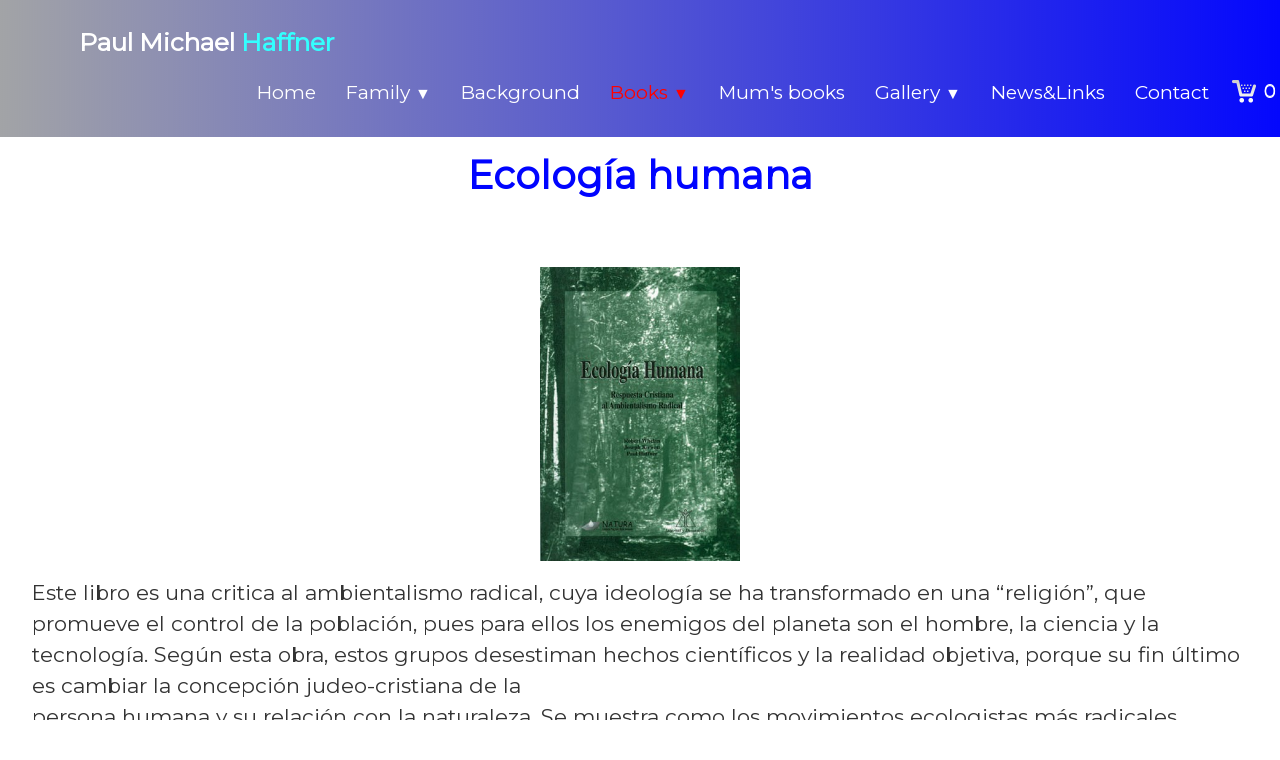

--- FILE ---
content_type: text/html
request_url: https://jeanhaffner.co.uk/creation-ecologia-humana.html
body_size: 3656
content:
<!doctype html><html lang="en"><head><meta charset="utf-8"><title>Ecología humana</title><meta name="description" content="Este libro es una critica al ambientalismo radical, cuya ideología se ha transformado en una “religión”."><meta property="og:type" content="website"><meta property="og:title" content="Ecología humana"><meta property="og:description" content="Este libro es una critica al ambientalismo radical, cuya ideología se ha transformado en una “religión”."><meta property="og:image" content="https://www.jeanhaffner.co.uk/_media/img/medium/ecologiahumana.jpg"><meta property="og:image:width" content="334"><meta property="og:image:height" content="492"><meta name="twitter:card" content="summary"><meta name="twitter:title" content="Ecología humana"><meta name="twitter:description" content="Este libro es una critica al ambientalismo radical, cuya ideología se ha transformado en una “religión”."><meta name="twitter:image" content="https://www.jeanhaffner.co.uk/_media/img/medium/ecologiahumana.jpg"><meta name="generator" content="Lauyan TOWeb 11.1.0.960"><meta name="viewport" content="width=device-width, initial-scale=1.0"><link href="_media/img/medium/haffner-coa1.jpeg" rel="shortcut icon" type="image/jpeg"><link href="_scripts/bootstrap/css/bootstrap.flat.min.css" rel="stylesheet"><link href="https://fonts.googleapis.com/css?family=Montserrat" rel="stylesheet"><link href="_frame/style.css" rel="stylesheet"><link rel="stylesheet" href="_scripts/bootstrap/css/font-awesome.min.css"><style>.raty-comp{padding:8px 0;font-size:10px;color:#FD9317}.tw-blogbar{display:flex;align-items:center}@media (max-width:767px){.tw-blogbar{flex-direction:column;}}.alert a{color:#003399}.ta-left{text-align:left}.ta-center{text-align:center}.ta-justify{text-align:justify}.ta-right{text-align:right}.float-l{float:left}.float-r{float:right}.flexobj{flex-grow:0;flex-shrink:0;margin-right:1em;margin-left:1em}.flexrow{display:flex !important;align-items:center}.flexrow-align-start{align-items:start}@media (max-width:767px){.flexrow{flex-direction:column}.flexrow-align-start{align-items:center}}</style><link href="_frame/print.css" rel="stylesheet" type="text/css" media="print"></head><body><div id="site"><div id="page"><header><div id="toolbar1" class="navbar"><div class="navbar-inner"><div class="container-fluid"><ul id="toolbar1_l" class="nav"><li><a id="logo" href="index.html" aria-label="logo"><span id="logo-lt">Paul Michael</span><span id="logo-rt"> Haffner</span><br><span id="logo-sl"></span></a></li></ul><button type="button" class="btn btn-navbar" aria-label="Menu" data-toggle="collapse" data-target=".nav-collapse"><span class="icon-bar"></span><span class="icon-bar"></span><span class="icon-bar"></span></button><div class="nav-collapse collapse"><ul id="toolbar1_r" class="nav pull-right"><li><ul id="mainmenu" class="nav"><li><a href="index.html">Home</a></li><ul class="nav"><li class="dropdown"><a href="#" class="dropdown-toggle" data-toggle="dropdown">Family&nbsp;<small>&#9660;</small></a><ul class="dropdown-menu"><li><a href="mum-dad.html">Mum & Dad</a></li><li><a href="sister.html">Sister</a></li><li><a href="cousins.html">Cousins</a></li></ul></li></ul><li><a href="about.html">Background</a></li><ul class="nav"><li class="dropdown active"><a href="#" class="dropdown-toggle" data-toggle="dropdown">Books&nbsp;<small>&#9660;</small></a><ul class="dropdown-menu"><li><a href="creation.html">Creation</a></li><li><a href="science.html">Science</a></li><li><a href="church.html">Church</a></li><li><a href="ourlady.html">Our Lady</a></li><li><a href="style.html">Style</a></li></ul></li></ul><li><a href="mumsbooks.html">Mum's books</a></li><ul class="nav"><li class="dropdown"><a href="#" class="dropdown-toggle" data-toggle="dropdown">Gallery&nbsp;<small>&#9660;</small></a><ul class="dropdown-menu"><li><a href="akathistos-of-thanksgiving.html">Thanksgiving</a></li><li><a href="seascapes.html">Seascapes</a></li><li><a href="gardens.html">Gardens</a></li><li><a href="salzburg.html">Salzburg</a></li></ul></li></ul><li><a href="newslinks.html">News&Links</a></li><li><a href="contact.html">Contact</a></li></ul></li><li><a id="button-cart" data-container="body" href="_checkout.html" title="Cart"><span id="sc_pcount"></span></a></li></ul></div></div></div></div></header><div id="content" class="container-fluid"><h1 style="text-align:center"><br>Ecología humana<br></h1><div id="topic" class="row-fluid"><div id="topic-inner"><div id="top-content" class="spanTopWidth"><div class="twpara-row row-fluid"><div id="K7aWOUn8" class="span12 tw-para "><div class="pobj obj-before" style="text-align:center;"><a href="http://www.libreroonline.com/chile/libros/19326/whelan-robert-kirwan-joseph-haffner-paul/ecologia-humana-respuesta-cristiana-al-ambientalismo-radical.html" target="_blank" rel="noopener"><img src="_media/img/small/ecologiahumana.jpg" srcset="_media/img/thumb/ecologiahumana.jpg 160w,_media/img/small/ecologiahumana.jpg 480w,_media/img/medium/ecologiahumana.jpg 334w" style="max-width:100%;width:200px;" alt="" loading="lazy"></a></div><div class="ptext"><p>Este libro es una critica al ambientalismo radical, cuya ideología se ha transformado en una “religión”, que promueve el control de la población, pues para ellos los enemigos del planeta son el hombre, la ciencia y la tecnología. Según esta obra, estos grupos desestiman hechos científicos y la realidad objetiva, porque su fin último es cambiar la concepción judeo-cristiana de la&nbsp;<br>persona humana y su relación con la naturaleza. Se muestra como los movimientos ecologistas más radicales señalan que el hombre es un “cáncer” y aplauden las hambrunas en África como una contribución a la preservación del planeta. El libro&nbsp;<br>permite entender la diferencia entre una adecuada ecología humana y una ecología que se auto define como biocéntrica y que busca superar la visión humanista del universo.<br></p></div></div></div></div><br><div class="row-fluid"><div class="span4"><div class="pagination pagination-left"><ul><li><a href="creation.html"><i class="fa fa-th-large"><!----></i></a></li></ul></div></div><div class="span8"><div class="pagination pagination-right"><ul><li><a href="creation-the-cross-and-the-rainforest.html" rel="prev">&larr;</a></li><li><a href="creation-mystery-of-creation.html">1</a></li><li class="disabled"><a href="#">...</a></li><li><a href="creation-towards-a-theology-of-the-environment.html">3</a></li><li><a href="creation-visione-cristiana-dellambiente.html">4</a></li><li><a href="creation-por-uma-teologia-do-meio-ambiente.html">5</a></li><li><a href="creation-the-cross-and-the-rainforest.html">6</a></li><li class="active"><a href="#">7</a></li><li class="disabled"><a href="#" onclick="javascript:return false">&rarr;</a></li></ul></div></div></div></div></div></div><footer><div id="toolbar3" class="navbar"><div class="navbar-inner"><div class="container-fluid"><ul id="toolbar3_l" class="nav"><li><div id="sharebox"><a target="_blank" onclick="javascript:return(decMail2(this));" href="znvygb?cnhy#wrnaunssare.pb.hx" rel="noopener"><img style="width:32px;height:32px" src="_frame/tw-share-mail@2x.png" alt="email"></a></div></li></ul><ul id="toolbar3_r" class="nav pull-right"><li><form id="searchbox" class="navbar-search" action="_search.html"><input type="text" name="req" id="searchbox-req" class="search-query" placeholder="Search..."></form></li></ul></div></div></div><div id="footerfat" class="row-fluid"><div class="row-fluid"><div  id="footerfat_s1" class="span4 tw-para"><h2><strong>Contact Us</strong></h2><p><a onclick="javascript:return(decMail2(this));" href="znvygb?cnhy#wrnaunssare.pb.hx" id="lnk8139d8b9">paul@jeanhaffner.co.uk</a></p></div><div  id="footerfat_s2" class="span4 tw-para"><h2><strong>Help &amp; Support</strong></h2><ul><li>Sequere Mariam in fide</li><li><span style="font-size:17px;">Ακολουθήστε την Θεοτόκο με πίστη<span style="font-size:17px;"><br></span></span></li></ul></div><div  id="footerfat_s3" class="span4 tw-para"><h2><strong>Credits</strong></h2><div><strong>Paulus</strong></div></div></div></div><div id="footersmall" class="row-fluid"><div id="foot-sec1" class="span4 ">© Copyright Paul Haffner MMXXIV <!-- Default Statcounter code for Paulsite
http://www.jeanhaffner.co.uk/ -->
<script type="text/javascript">
var sc_project=11189355; 
var sc_invisible=1; 
var sc_security="dbf4fa7a"; 
</script>
<script type="text/javascript"
src="https://www.statcounter.com/counter/counter.js"
async></script>
<noscript><div class="statcounter"><a title="Web Analytics
Made Easy - StatCounter" href="https://statcounter.com/"
target="_blank"><img class="statcounter"
src="https://c.statcounter.com/11189355/0/dbf4fa7a/1/"
alt="Web Analytics Made Easy -
StatCounter"></a></div></noscript>
<!-- End of Statcounter Code --></div><div id="foot-sec2" class="span4 "><div style="text-align: right; "><a href="_tos.html" id="lnkdfc5e39d">Terms &amp; Conditions</a></div></div><div id="foot-sec3" class="span4 "></div></div></footer></div></div><script src="_scripts/jquery/jquery.min.js"></script><script src="_scripts/bootstrap/js/bootstrap.min.js"></script><script>function ucc(){var a=sessionStorage.getItem("cd43-cart")||"";if(!a||a=="")b=0;else{var b=0;var c=0;do{c=a.indexOf(")",c);if(c>0){e=c-1;while(e>=0&&a[e]!="=")e--;b+=parseInt(a.substring(e+1,c));c++}}while(c>0)}$("#sc_pcount").text(b)}function decMail2(e){var s=""+e.href,n=s.lastIndexOf("/"),w;if(s.substr(0,7)=="mailto:")return(true);if(n>0)s=s.substr(n+1);s=s.replace("?",":").replace("#","@").replace(/[a-z]/gi,function(t){return String.fromCharCode(t.charCodeAt(0)+(t.toLowerCase()<"n"?13:-13));});e.href=s;return(true);}function onChangeSiteLang(href){var i=location.href.indexOf("?");if(i>0)href+=location.href.substr(i);document.location.href=href;}</script><script>$(document).ready(function(){ucc();$("#button-cart").popover({placement:"bottom",html:true,content:function(){return sessionStorage.getItem("cd43-popover")||"<small>YOUR SHOPPING CART IS EMPTY</small>"},trigger:"hover"});$("#searchbox>input").click(function(){$(this).select();});$("#searchbox").click(function(e){if(e.offsetX>e.target.width){}else $("#searchbox").submit()});if(location.href.indexOf("?")>0&&location.href.indexOf("twtheme=no")>0){$("#toolbar1,#toolbar2,#toolbar3,#footersmall,#footerfat").hide();var idbmk=location.href;idbmk=idbmk.substring(idbmk.lastIndexOf("#")+1,idbmk.lastIndexOf("?"));if(idbmk!=""){idbmk=idbmk.split("?")[0];if($("#"+idbmk+"_container").length)idbmk+="_container";$("html,body").animate({scrollTop:$("#"+idbmk).offset().top},0);}}$(".dropdown-toggle").dropdown();$("#site").prepend("<a href='javascript:void(0)' class='toTop' title='Top of page'><i class='fa fa-angle-up fa-3x toTopLink'></i></a>");var offset=220;var duration=500;$(window).scroll(function(){if($(this).scrollTop()>offset){$(".toTop").fadeIn(duration);}else{$(".toTop").fadeOut(duration);}});$(".toTop").click(function(event){event.preventDefault();$("html, body").animate({scrollTop:0},duration);return(false);});if(typeof onTOWebPageLoaded=="function")onTOWebPageLoaded();});</script></body></html> 